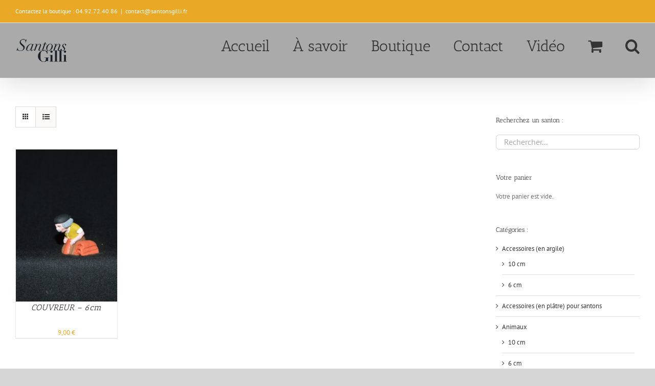

--- FILE ---
content_type: application/javascript
request_url: https://www.santonsgilli.fr/wp-content/plugins/woocommerce-lightbox/assets/js/main.js?ver=1.0
body_size: 251
content:
(function($) { 
	'use strict';

	/**
	 * Product Quick View
	 */
	
	$('.product').magnificPopup({
		type:'inline',
		midClick: true,
		gallery:{
			enabled:true
		},
		delegate: 'span.wpb_wl_preview',
		removalDelay: 500, //delay removal by X to allow out-animation
		callbacks: {
		    beforeOpen: function() {
		       this.st.mainClass = this.st.el.attr('data-effect');
		    }
		},
	  	closeOnContentClick: false,
	});

	/**
	 * product image lightbox
	 */

	$("[data-fancybox]").fancybox();

})(jQuery);  